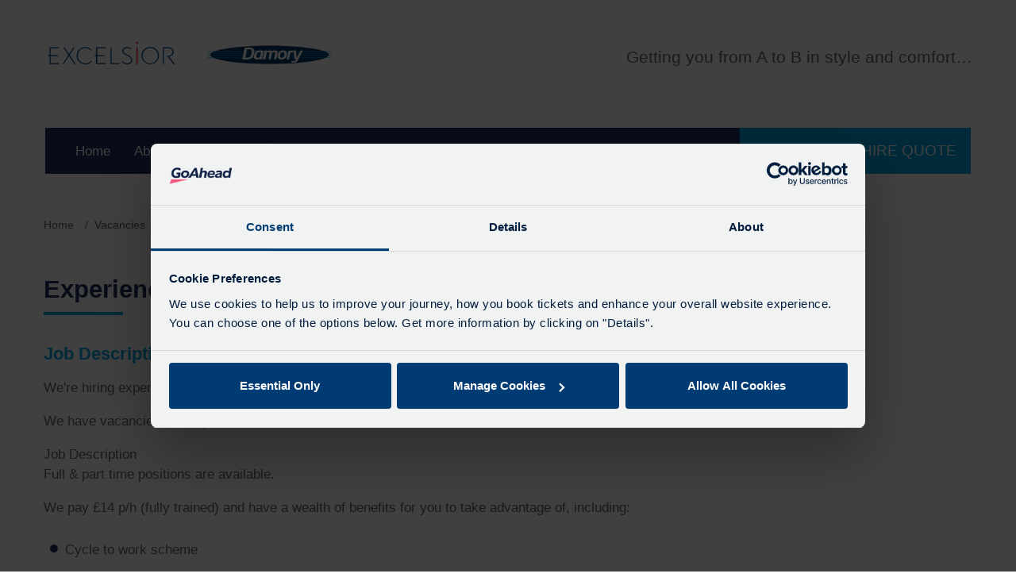

--- FILE ---
content_type: text/html; charset=UTF-8
request_url: https://www.excelsior-coaches.com/vacancies/5
body_size: 6981
content:
<!DOCTYPE html>
<html lang="en">
<head><meta charset="utf-8">
<meta http-equiv="X-UA-Compatible" content="IE=edge">
<meta name="viewport" content="width=device-width, initial-scale=1">

<meta name="csrf-token" content="maV7L8h1Wz30yw2Grc29JBFIEv9xyJtnUs2gjy8h">
<title>Experienced Bus Drivers - new rate of pay! </title>
<meta name="description" content=""/>
<meta name="keywords" content=""/>
<meta property="og:title" content="Experienced Bus Drivers - new rate of pay! " />
<meta property="og:url" content="https://www.excelsior-coaches.com/vacancies/5" />
<meta property="og:type" content="website"/>
<meta property="og:description" content="" />
    <meta property="og:image" content="https://www.excelsior-coaches.com/uploads/default_og.jpg" />

            <link rel="canonical" href="https://www.excelsior-coaches.com/vacancies/5" />
    
<meta name="twitter:card" content="summary_large_image" />
<meta name="twitter:site" content="@ExcelsiorCoach" />
<meta name="twitter:url" content="https://www.excelsior-coaches.com/vacancies/5" />
<meta name="twitter:title" content="Experienced Bus Drivers - new rate of pay! " />
<meta name="twitter:description" content="" />
<meta name="twitter:creator" content="@ExcelsiorCoach" />
<meta name="twitter:image:src" content="https://www.excelsior-coaches.com/uploads/default_og.jpg" /><meta name="twitter:domain" content="www.excelsior-coaches.com/vacancies/5" />
<meta name="google-site-verification" content="1akC7uy6AcYLlI86yg1VXX3CmnSDAo6Zp3fg1nSnEYI" />

<link rel="apple-touch-startup-image" href="/uploads/logo-image(512x512-crop).jpg" />





    <link rel="stylesheet" type="text/css" href="/build/css/site/site_vendor-a7243bc71c.css"/>
<link rel="stylesheet" type="text/css" href="/build/css/site/site-2f5582f5c8.css"/>


    <script id="Cookiebot" src="https://consent.cookiebot.com/uc.js" data-cbid="aa97486c-71c8-48d9-8173-2807bd81a73d" type="text/javascript" async></script>
<!-- Google Tag Manager -->
<script>(function(w,d,s,l,i){w[l]=w[l]||[];w[l].push({'gtm.start':
new Date().getTime(),event:'gtm.js'});var f=d.getElementsByTagName(s)[0],
j=d.createElement(s),dl=l!='dataLayer'?'&l='+l:'';j.async=true;j.src=
'https://www.googletagmanager.com/gtm.js?id='+i+dl;f.parentNode.insertBefore(j,f);
})(window,document,'script','dataLayer','GTM-PTZPWQL');</script>
<!-- End Google Tag Manager -->



<script>
    !function(t){"use strict";t.loadCSS||(t.loadCSS=function(){});var e=loadCSS.relpreload={};if(e.support=function(){var e;try{e=t.document.createElement("link").relList.supports("preload")}catch(t){e=!1}return function(){return e}}(),e.bindMediaToggle=function(t){var e=t.media||"all";function a(){t.media=e}t.addEventListener?t.addEventListener("load",a):t.attachEvent&&t.attachEvent("onload",a),setTimeout(function(){t.rel="stylesheet",t.media="only x"}),setTimeout(a,3e3)},e.poly=function(){if(!e.support())for(var a=t.document.getElementsByTagName("link"),n=0;n<a.length;n++){var o=a[n];"preload"!==o.rel||"style"!==o.getAttribute("as")||o.getAttribute("data-loadcss")||(o.setAttribute("data-loadcss",!0),e.bindMediaToggle(o))}},!e.support()){e.poly();var a=t.setInterval(e.poly,500);t.addEventListener?t.addEventListener("load",function(){e.poly(),t.clearInterval(a)}):t.attachEvent&&t.attachEvent("onload",function(){e.poly(),t.clearInterval(a)})}"undefined"!=typeof exports?exports.loadCSS=loadCSS:t.loadCSS=loadCSS}("undefined"!=typeof global?global:this);
</script>
</head>
<body >
<!-- Google Tag Manager (noscript) -->
<noscript><iframe src="https://www.googletagmanager.com/ns.html?id=GTM-PTZPWQL"
                  height="0" width="0" style="display:none;visibility:hidden"></iframe></noscript>
<!-- End Google Tag Manager (noscript) -->

<div id="page-encapsulation">
    
        <div id="header-wrap">
        <div class="header-top">
            <div class="container">
                <div class="row py-4 py-lg-5">
    <div class="col-12 col-md-6">
        <div class="row">
            <div class="col-4"><a href="/"><img src="/images/svg/excelsior.svg" alt="Excelsior" /></a></div>
            <div class="col-4 px-2 px-lg-3"><a href="/"><img src="/images/svg/damory.svg" alt="Damory" /></a></div>
        </div>

    </div>
    <div class="col-12 col-md-6 header-info d-none d-md-block">
        <div class="head-text text-right pt-0 pt-lg-2">

                <h5>Getting you from A to B in style and comfort…</h5>

        </div>
    </div>

</div>
            </div>
        </div>

            <div class="container">
                <div class="col-12 px-0 px-lg-3">
                <div class="row">
                    <div class="col-12 col-lg bg-primary nav-wrap">
                        <div class="d-lg-none col-12 px-0">
    <div id="mainNavButton2">
        <span id="nav-icon" class="d-block">
            <span></span>
            <span></span>
            <span></span>
            <span></span>
        </span>
        <span class="menu-text">CLOSE</span>
    </div>
</div>

<nav id="main-nav" class="navbar navbar-dark navbar-expand-lg">

    <ul class="navbar-nav">
        <li class="nav-item nav-item h-100 col-auto"><a class="nav-link px-lg-0 px-xxl-3"  href="https://www.excelsior-coaches.com/homepage"   >Home</a></li><li class="nav-item nav-item h-100 col-auto dropdown"><a class="nav-link dropdown-toggle px-lg-0 px-xxl-3" data-toggle="dropdown" href="#">About Us</a><div class="dropdown-menu  "><a class="dropdown-item" href="https://www.excelsior-coaches.com/about-us"   >About Us</a><a class="dropdown-item" href="https://www.excelsior-coaches.com/vacancies"   >Job Vacancies</a><a class="dropdown-item" href="https://www.excelsior-coaches.com/community"   >Community Fund</a><a class="dropdown-item" href="https://www.excelsior-coaches.com/coachings-finest"   >Employee of the Quarter</a><a class="dropdown-item" href="https://www.excelsior-coaches.com/mot-testing"   >MOT Testing</a></div></li><li class="nav-item nav-item h-100 col-auto dropdown"><a class="nav-link dropdown-toggle px-lg-0 px-xxl-3" data-toggle="dropdown" href="#">Coach Hire</a><div class="dropdown-menu  "><a class="dropdown-item" href="https://www.excelsior-coaches.com/our-vehicles"   >Our Vehicles</a><a class="dropdown-item" href="https://www.excelsior-coaches.com/testimonials"   >Testimonials</a><a class="dropdown-item" href="https://www.excelsior-coaches.com/quote-request"   >Quote Request</a><a class="dropdown-item" href="https://www.excelsior-coaches.com/days-out-by-coach"   >Days Out By Coach</a></div></li><li class="nav-item nav-item h-100 col-auto"><a class="nav-link px-lg-0 px-xxl-3"  href="https://www.excelsior-coaches.com/news"   >News</a></li><li class="nav-item nav-item h-100 col-auto dropdown"><a class="nav-link dropdown-toggle px-lg-0 px-xxl-3" data-toggle="dropdown" href="#">Bus Services</a><div class="dropdown-menu  "><a class="dropdown-item" href="https://www.excelsior-coaches.com/bus-timetables"   >Bus Timetables</a><a class="dropdown-item" href="https://www.excelsior-coaches.com/schools-timetables"   >School Timetables</a><a class="dropdown-item" href="https://www.excelsior-coaches.com/fares-tickets"   >Fares & Tickets</a><a class="dropdown-item" href="https://www.excelsior-coaches.com/surplus-seat-applications"   >Surplus seat applications</a></div></li><li class="nav-item nav-item h-100 col-auto"><a class="nav-link px-lg-0 px-xxl-3"  href="https://www.excelsior-coaches.com/contact-us"   >Contact Us</a></li>
    </ul>

    <a class="btn btn-default btn-block mt-5 mx-3 d-lg-none" href="/quote-request">GET A COACH HIRE QUOTE</a>


</nav>



                    </div>
                    <div class="col-6 bg-secondary col-lg-3 col-xxl-2 px-1 quote-text">
                        <a class="w-100 text-white d-flex align-items-center h-100 text-center justify-content-center text-uppercase" href="/quote-request" target="_blank">Get A Coach Hire Quote</a>


                    </div>
                    <div class="d-lg-none col-6 px-0">
                        <div id="mainNavButton" >
                            <span id="nav-icon" class="d-block">
                                <span></span>
                                <span></span>
                                <span></span>
                                <span></span>
                            </span>
                            <span class="menu-text">Menu</span>
                        </div>
                    </div>
                </div>
                </div>
            </div>
        </div>

    <div id="page-wrap">
            <div class="container-fluid p-0 page-banners">
                        <img src="/images/svg/slant.svg" alt="slant" class="svg slant" style="height: 20%" />
        </div>
        <div class="container  mb-5  not-flipped"  >
        <div class="row">

            <div class="col-12  list-col" id="content">
                 <div class="mt-5 w-100"></div>
     
    <div class="bread-wrap w-100 mb-3">
        <ol itemscope itemtype="http://schema.org/BreadcrumbList" class="breadcrumb d-inline-block">
                <li itemprop="itemListElement" itemscope itemtype="http://schema.org/ListItem" class="breadcrumb-item d-inline-block"><small><a itemprop="item" href="/"><span itemprop="name">Home</span></a></small><meta itemprop="position" content="1" /></li>
                                                    <li itemprop="itemListElement" itemscope itemtype="http://schema.org/ListItem" class="breadcrumb-item d-inline-block"><small><a itemprop="item" href="https://www.excelsior-coaches.com/vacancies"><span itemprop="name">Vacancies</span></a></small><meta itemprop="position" content="2" /></li>
                                                                </ol>
    </div>


        <h1>Experienced Bus Drivers - new rate of pay!</h1>


        
    <h5 class="my-3">Job Description</h5>

    <p>We&#39;re hiring experienced bus drivers now!</p>

<p>We have vacancies at Pimperne, Blandford Forum and Dorchester.</p>

<p>Job Description<br />
Full &amp; part time positions are available.</p>

<p>We pay &pound;14&nbsp;p/h (fully trained) and have a wealth of benefits for you to take advantage of, including:</p>

<ul>
	<li>Cycle to work scheme</li>
	<li>Employee discount</li>
	<li>Flexible schedule</li>
	<li>Free or subsidised travel</li>
	<li>Referral programme</li>
	<li>Store discounts</li>
</ul>

<p>Apply online today and we&#39;ll be in touch within 2 working days:</p>

    <hr />
                
            <a class="btn btn-default mt-2" href="https://forms.office.com/e/QMQg7fgpUF" target="_blank">Apply here</a>
    
    <hr />


</div>
            
        </div>
    </div>
            <div class="sections">
                                                </div>
    

</div>


<div class="container mb-5">
    <div class="row">
    </div></div>


    <div id="footer-wrap">
        <div id="footer" class="py-5">
    <span class="back-top px-3 py-2 bg-secondary d-xl-none d-inline-block"><i class="fa fa-angle-up" aria-hidden="true"></i></span>
    <div class="container pb-2">
        <div class="row">

            <div class="col-12 col-lg-6 col-xl-5 order-lg-2 mb-5 mb-lg-0">
                <div class="row footer-socials text-center">
                    <div class="col-4 d-none d-lg-block">
                    </div>
                <div class="col-6 col-lg-4">
                    <h5>EXCELSIOR</h5>
                    <div class="row mt-3">
                        <div class="col-6 pl-0 text-right pr-2"><a href="https://www.facebook.com/excelsiorcoaches" target="_blank" title="Facebook" rel="noopener"><i class="fa fa-facebook fa-2x"></i></a></div>                        <div class="col-6 pr-0 text-left pl-2"><a href="https://twitter.com/ExcelsiorCoach" target="_blank" title="Twitter" rel="noopener"><i class="fa fa-twitter fa-2x"></i></a></div>                    </div>
                </div>
                <div class="col-6 col-lg-4">
                    <h5>DAMORY</h5>
                    <div class="row mt-3">
                        <div class="col-6 pl-0 text-right pr-2"><a href="https://www.facebook.com/damorybuses/"  target="_blank" title="YouTube" rel="noopener"><i class="fa fa-facebook fa-2x"></i></a></div>                        <div class="col-6 pr-0 text-left pl-2"><a href="https://twitter.com/DAMORYCOACHES"  target="_blank" title="Instagram" rel="noopener"><i class="fa fa-twitter fa-2x"></i></a></div>                    </div>
                </div>

            </div>
            </div>


            <div class="col-12 col-lg-6 col-xl-7 my-lg-0 order-lg-1">
                <ul class="footer-nav">
                    <li class="nav-item nav-item-list"><a class="nav-link nav-link-list"  href="https://www.excelsior-coaches.com/vacancies"   >Job Vacancies</a></li><li class="nav-item nav-item-list"><a class="nav-link nav-link-list"  href="https://www.excelsior-coaches.com/cookie-preferences"   >Cookie Preferences</a></li><li class="nav-item nav-item-list"><a class="nav-link nav-link-list"  href="https://www.excelsior-coaches.com/conditions-of-carriage"   >Conditions of Carriage</a></li><li class="nav-item nav-item-list"><a class="nav-link nav-link-list"  href="https://www.excelsior-coaches.com/cookie-policy"   >Cookie Policy</a></li><li class="nav-item nav-item-list"><a class="nav-link nav-link-list"  href="https://www.excelsior-coaches.com/modern-slavery-statement"   >Modern Slavery Statement</a></li><li class="nav-item nav-item-list"><a class="nav-link nav-link-list"  href="https://www.excelsior-coaches.com/privacy-policy"   >Privacy Policy</a></li><li class="nav-item nav-item-list"><a class="nav-link nav-link-list"  href="https://www.excelsior-coaches.com/terms-and-conditions"   >Terms and Conditions</a></li><li class="nav-item nav-item-list"><a class="nav-link nav-link-list"  href="https://www.excelsior-coaches.com/sitemap"   >Sitemap</a></li>
                    <li><a href="javascript: Cookiebot.renew()">Cookie Preferences</a></li>
                </ul>
            </div>

        </div>

        <div class="row pt-5">

            <div class="col-12 text-center text-md-left">

                <small> &copy; 2026 | Go South Coast Ltd (registered in England and Wales 3949597), Registered Office: 2nd Floor, 55 Degrees North, Pilgrim Street, Newcastle Upon Tyne, NE1 6BL | Website by <a href="https://websitevision.co.uk/" target="_blank">Website Vision</a></small>







            </div>

        </div>

    </div>
</div>


    </div>
    
</div>
<style type="text/css" scoped id="scoped-styles">
    
    @media(min-width: 767px) {    }
    @media(min-width: 1200px) {    }
</style>

        <script type="text/javascript" >
        /*! modernizr 3.6.0 (Custom Build) | MIT *
 * https://modernizr.com/download/?-objectfit-srcset-setclasses !*/
!function(e,n,t){function r(e,n){return typeof e===n}function o(){var e,n,t,o,i,s,a;for(var l in C)if(C.hasOwnProperty(l)){if(e=[],n=C[l],n.name&&(e.push(n.name.toLowerCase()),n.options&&n.options.aliases&&n.options.aliases.length))for(t=0;t<n.options.aliases.length;t++)e.push(n.options.aliases[t].toLowerCase());for(o=r(n.fn,"function")?n.fn():n.fn,i=0;i<e.length;i++)s=e[i],a=s.split("."),1===a.length?Modernizr[a[0]]=o:(!Modernizr[a[0]]||Modernizr[a[0]]instanceof Boolean||(Modernizr[a[0]]=new Boolean(Modernizr[a[0]])),Modernizr[a[0]][a[1]]=o),h.push((o?"":"no-")+a.join("-"))}}function i(e){var n=_.className,t=Modernizr._config.classPrefix||"";if(w&&(n=n.baseVal),Modernizr._config.enableJSClass){var r=new RegExp("(^|\\s)"+t+"no-js(\\s|$)");n=n.replace(r,"$1"+t+"js$2")}Modernizr._config.enableClasses&&(n+=" "+t+e.join(" "+t),w?_.className.baseVal=n:_.className=n)}function s(){return"function"!=typeof n.createElement?n.createElement(arguments[0]):w?n.createElementNS.call(n,"http://www.w3.org/2000/svg",arguments[0]):n.createElement.apply(n,arguments)}function a(e){return e.replace(/([a-z])-([a-z])/g,function(e,n,t){return n+t.toUpperCase()}).replace(/^-/,"")}function l(e,n){return!!~(""+e).indexOf(n)}function f(e,n){return function(){return e.apply(n,arguments)}}function u(e,n,t){var o;for(var i in e)if(e[i]in n)return t===!1?e[i]:(o=n[e[i]],r(o,"function")?f(o,t||n):o);return!1}function c(e){return e.replace(/([A-Z])/g,function(e,n){return"-"+n.toLowerCase()}).replace(/^ms-/,"-ms-")}function p(n,t,r){var o;if("getComputedStyle"in e){o=getComputedStyle.call(e,n,t);var i=e.console;if(null!==o)r&&(o=o.getPropertyValue(r));else if(i){var s=i.error?"error":"log";i[s].call(i,"getComputedStyle returning null, its possible modernizr test results are inaccurate")}}else o=!t&&n.currentStyle&&n.currentStyle[r];return o}function d(){var e=n.body;return e||(e=s(w?"svg":"body"),e.fake=!0),e}function m(e,t,r,o){var i,a,l,f,u="modernizr",c=s("div"),p=d();if(parseInt(r,10))for(;r--;)l=s("div"),l.id=o?o[r]:u+(r+1),c.appendChild(l);return i=s("style"),i.type="text/css",i.id="s"+u,(p.fake?p:c).appendChild(i),p.appendChild(c),i.styleSheet?i.styleSheet.cssText=e:i.appendChild(n.createTextNode(e)),c.id=u,p.fake&&(p.style.background="",p.style.overflow="hidden",f=_.style.overflow,_.style.overflow="hidden",_.appendChild(p)),a=t(c,e),p.fake?(p.parentNode.removeChild(p),_.style.overflow=f,_.offsetHeight):c.parentNode.removeChild(c),!!a}function v(n,r){var o=n.length;if("CSS"in e&&"supports"in e.CSS){for(;o--;)if(e.CSS.supports(c(n[o]),r))return!0;return!1}if("CSSSupportsRule"in e){for(var i=[];o--;)i.push("("+c(n[o])+":"+r+")");return i=i.join(" or "),m("@supports ("+i+") { #modernizr { position: absolute; } }",function(e){return"absolute"==p(e,null,"position")})}return t}function y(e,n,o,i){function f(){c&&(delete P.style,delete P.modElem)}if(i=r(i,"undefined")?!1:i,!r(o,"undefined")){var u=v(e,o);if(!r(u,"undefined"))return u}for(var c,p,d,m,y,g=["modernizr","tspan","samp"];!P.style&&g.length;)c=!0,P.modElem=s(g.shift()),P.style=P.modElem.style;for(d=e.length,p=0;d>p;p++)if(m=e[p],y=P.style[m],l(m,"-")&&(m=a(m)),P.style[m]!==t){if(i||r(o,"undefined"))return f(),"pfx"==n?m:!0;try{P.style[m]=o}catch(h){}if(P.style[m]!=y)return f(),"pfx"==n?m:!0}return f(),!1}function g(e,n,t,o,i){var s=e.charAt(0).toUpperCase()+e.slice(1),a=(e+" "+b.join(s+" ")+s).split(" ");return r(n,"string")||r(n,"undefined")?y(a,n,o,i):(a=(e+" "+j.join(s+" ")+s).split(" "),u(a,n,t))}var h=[],C=[],S={_version:"3.6.0",_config:{classPrefix:"",enableClasses:!0,enableJSClass:!0,usePrefixes:!0},_q:[],on:function(e,n){var t=this;setTimeout(function(){n(t[e])},0)},addTest:function(e,n,t){C.push({name:e,fn:n,options:t})},addAsyncTest:function(e){C.push({name:null,fn:e})}},Modernizr=function(){};Modernizr.prototype=S,Modernizr=new Modernizr;var _=n.documentElement,w="svg"===_.nodeName.toLowerCase();Modernizr.addTest("srcset","srcset"in s("img"));var x="Moz O ms Webkit",b=S._config.usePrefixes?x.split(" "):[];S._cssomPrefixes=b;var E=function(n){var r,o=prefixes.length,i=e.CSSRule;if("undefined"==typeof i)return t;if(!n)return!1;if(n=n.replace(/^@/,""),r=n.replace(/-/g,"_").toUpperCase()+"_RULE",r in i)return"@"+n;for(var s=0;o>s;s++){var a=prefixes[s],l=a.toUpperCase()+"_"+r;if(l in i)return"@-"+a.toLowerCase()+"-"+n}return!1};S.atRule=E;var j=S._config.usePrefixes?x.toLowerCase().split(" "):[];S._domPrefixes=j;var z={elem:s("modernizr")};Modernizr._q.push(function(){delete z.elem});var P={style:z.elem.style};Modernizr._q.unshift(function(){delete P.style}),S.testAllProps=g;var N=S.prefixed=function(e,n,t){return 0===e.indexOf("@")?E(e):(-1!=e.indexOf("-")&&(e=a(e)),n?g(e,n,t):g(e,"pfx"))};Modernizr.addTest("objectfit",!!N("objectFit"),{aliases:["object-fit"]}),o(),i(h),delete S.addTest,delete S.addAsyncTest;for(var T=0;T<Modernizr._q.length;T++)Modernizr._q[T]();e.Modernizr=Modernizr}(window,document);
//keep this .scripts vanilla because it loads before jquery

// Listen to the Initialized event
window.addEventListener('LazyLoad::Initialized', function (e) {
    // Get the instance and puts it in the lazyLoadInstance variable
    lazyLoadInstance = e.detail.instance;
}, false);
//load version of lazyload script depending on browser version
(function(w, d){
    var b = d.getElementsByTagName('body')[0];
    var s = d.createElement("script"); s.async = true;
    var v = !("IntersectionObserver" in w) ? "8.7.1" : "10.5.2";
    s.src = "https://cdnjs.cloudflare.com/ajax/libs/vanilla-lazyload/" + v + "/lazyload.min.js";
    // Your options here. See "recipes" for more information about async.
    w.lazyLoadOptions = {
        /*add a callback function for when image parsed by lazyload */

        'callback_set' : function(el){
            /* use background position in parent element if needed */
            if (hasClass(el, 'objectfit-image') && !Modernizr.objectfit)
            {
                var p = el.parentElement;
                p.style.backgroundImage = 'url("'+ el.getAttribute('src') +'")';
                p.style.backgroundPosition = el.style['object-position'];
                el.style.opacity = 0;
            }
        }
    };
    b.appendChild(s);

    function hasClass(element, classname) {
        return (' ' + element.className + ' ').indexOf(' ' + classname + ' ') > -1;
    }
}(window, document));


//# sourceMappingURL=preload.min.js.map

    </script>
        <script type="text/javascript" src="https://cdnjs.cloudflare.com/ajax/libs/jquery/3.3.1/jquery.min.js"></script>
        <script type="text/javascript" src="/build/js/vendor/vendor-dca17664d4.min.js" defer></script>
                <script type="text/javascript" src="/build/js/site/site-570e2bf528.js" defer></script>
    
    <script type="text/javascript" defer>
        $.ajaxSetup({headers: {'X-CSRF-TOKEN': $('meta[name="csrf-token"]').attr('content')}});
    </script>

            <script src="/js/admin/cms-search.js" defer></script>
            <script src="/js/maker/maker.scripts.js" defer></script>
    
    

    

    
    <script type="text/javascript" defer>
        $(document).ready(function(){
                        });
    </script>

    
</body>
</html>


--- FILE ---
content_type: text/css
request_url: https://www.excelsior-coaches.com/build/css/site/site-2f5582f5c8.css
body_size: 6711
content:
400;700&family=Lato:wght@300;400;700;900&display=swap");
@font-face {
  font-family: 'Arial';
  font-display: auto;
}

html, body {
  font-size: 14px;
}

body {
  color: #676767;
  height: 100%;
  font-family: "Lato", Helvetica, Arial, sans-serif;
}

body.noScroll {
  overflow: hidden;
}

.text-alt {
  color: #1F315F !important;
}

.red-text {
  color: red;
}

.event-category {
  margin-right: 5px;
}

.rel-up-2 {
  top: -1rem;
  position: relative;
}

.route-map iframe {
  width: 100%;
}

#page {
  min-height: 100vh;
  position: relative;
}

.bg-primary {
  background-color: #1F315F !important;
}

.bg-secondary {
  background-color: #00A7E7 !important;
}

.bg-accent {
  background-color: #00A7E7 !important;
}

.bg-light {
  background: #F7F7F7 !important;
}

.bg-lighten-2 {
  background-color: rgba(255, 255, 255, 0.2) !important;
}

.bg-darken-2 {
  background-color: rgba(0, 0, 0, 0.2) !important;
}

.bg-darken-6 {
  background-color: rgba(0, 0, 0, 0.6) !important;
}

.title {
  font-weight: 700;
}

.no-border {
  border: none;
}

.vwh-100 {
  width: 100vw !important;
  height: 100vh !important;
}

.vw-100 {
  width: 100vw !important;
}

.vh-100 {
  height: 100vh !important;
}

.opacity-100 {
  opacity: 1 !important;
}

.no-display {
  display: none;
}

.sm-padd {
  padding-right: 5px;
  padding-left: 5px;
}

.even-space-2 .col:nth-child(1) {
  padding-right: 7px;
}

.even-space-2 .col:nth-child(2) {
  padding-left: 7px;
}

.crispy {
  /* ------------ make shrunken images look crisp again! -------------- */
  image-rendering: -moz-crisp-edges;
  /* Firefox */
  image-rendering: -o-crisp-edges;
  /* Opera */
  image-rendering: -webkit-optimize-contrast;
  /* Webkit (non-standard naming) */
  image-rendering: crisp-edges;
  -ms-interpolation-mode: nearest-neighbor;
  /* IE (non-standard property) */
}

.img-responsive {
  width: 100%;
  max-width: 100%;
}

#cms-bar, #cms-bar-spacer {
  display: none;
  height: 45px !important;
}

.bread-wrap {
  overflow-x: scroll;
}

.bread-wrap ol.breadcrumb {
  list-style: none;
  padding: 0;
  margin: 0px;
  background: none;
}

.bread-wrap ol.breadcrumb li {
  display: inline-block;
  word-wrap: normal;
  word-break: keep-all;
  white-space: nowrap;
}

.bread-wrap small a, .bread-wrap a {
  color: #5D5D5D !important;
}

.bread-wrap .breadcrumb-item + .breadcrumb-item::before {
  font-size: 80%;
}

h1, h2, h3, h4, h5, h6 {
  font-family: "Raleway", Helvetica, Arial, sans-serif;
  color: #00A7E7;
  font-weight: bold;
  position: relative;
  margin-bottom: 1.5rem;
}

h1.title-line:after, h2.title-line:after, h3.title-line:after, h4.title-line:after, h5.title-line:after, h6.title-line:after {
  position: absolute;
  bottom: -15px;
  width: 100px;
  height: 4px;
  left: 0px;
  background: #00A7E7;
  content: "";
}

h6 {
  font-family: "Raleway", Helvetica, Arial, sans-serif;
  color: #1F315F;
  font-weight: bold;
}

#content h1, .content h1 {
  font-size: 1.8rem;
  position: relative;
  margin: 3rem 0;
  color: #1F315F;
}

#content h2, .content h2 {
  font-size: 1.6rem;
  position: relative;
  color: #1F315F;
}

#content h3, .content h3 {
  font-size: 1.5rem;
}

#content h4, .content h4 {
  font-size: 1.4rem;
}

#content h5, .content h5 {
  font-size: 1.3rem;
}

#content h1, .content h1 {
  margin-bottom: 3rem;
}

#content h1:after, .content h1:after {
  position: absolute;
  bottom: -15px;
  width: 100px;
  height: 4px;
  font-weight: bold;
  left: 0px;
  background: #00A7E7;
  content: "";
}

#content a:not(.btn), .content a:not(.btn) {
  color: #00A7E7;
}

#content table, .content table {
  width: 100%;
  margin-bottom: 1.5rem;
  color: #676767;
}

#content table th, #content table td, .content table th, .content table td {
  padding: 6px;
}

#content table th, #content table thead, .content table th, .content table thead {
  background: #1F315F;
  color: #fff;
}

#content table tbody, .content table tbody {
  color: #676767;
}

#content table tr:nth-child(odd), .content table tr:nth-child(odd) {
  background: #F7F7F7;
}

#content ul:not(.slick-dots):not(.list-unstyled):not(.pagination):not(.sitemap-block), .content ul:not(.slick-dots):not(.list-unstyled):not(.pagination):not(.sitemap-block) {
  display: block;
  margin-bottom: 2rem;
  list-style: none;
  padding-left: 15px;
  line-height: 1;
}

#content ul:not(.slick-dots):not(.list-unstyled):not(.pagination):not(.sitemap-block) li, .content ul:not(.slick-dots):not(.list-unstyled):not(.pagination):not(.sitemap-block) li {
  height: auto;
}

#content ul:not(.slick-dots):not(.list-unstyled):not(.pagination):not(.sitemap-block) li::before, .content ul:not(.slick-dots):not(.list-unstyled):not(.pagination):not(.sitemap-block) li::before {
  content: "\2022";
  color: #1F315F;
  font-weight: bold;
  display: inline-block;
  font-size: 2rem;
  height: auto;
  position: relative;
  top: 4px;
  left: -8px;
}

#content .btn, .content .btn {
  margin-bottom: 1.5rem;
}

#content blockquote, .content blockquote {
  padding-left: 4rem;
  position: relative;
  display: block;
}

#content blockquote:before, .content blockquote:before {
  content: "\0022";
  font-size: 8rem;
  color: #D9D9D9;
  left: 0rem;
  top: -70px;
  font-family: "Raleway", Helvetica, Arial, sans-serif;
  display: block;
  position: absolute;
}

.bg-primary h1, .bg-primary h2, .bg-primary h3, .bg-primary h4, .bg-primary h5 {
  color: #fff;
}

.quote-wrap {
  position: relative;
  margin-bottom: 230px;
}

.quote-box {
  display: flex;
  align-items: center;
  flex-direction: column;
  position: absolute;
  top: -65px;
  left: 0px;
  margin: 0 10px;
  width: calc(100% - 20px);
}

.quote-box h4 {
  display: block;
  position: relative;
}

.quote-box select {
  border-radius: 8px;
}

.rounded-icon {
  border: 1px solid #ccc;
  background: #f7f7f7;
  width: 60px;
  height: 60px;
  border-radius: 50%;
  position: relative;
  margin: 0 auto;
}

.rounded-icon .icon-gradient {
  background: #1F315F;
  /* Old browsers */
  /* FF3.6-15 */
  /* Chrome10-25,Safari5.1-6 */
  background: linear-gradient(to bottom, #1F315F 0, #2D498B 100%);
  /* W3C, IE10+, FF16+, Chrome26+, Opera12+, Safari7+ */
  position: absolute;
  height: 50px;
  width: 50px;
  top: 4px;
  left: 4px;
  border-radius: 50%;
}

.rounded-icon .icon-gradient img.coach {
  margin-top: 12px;
  width: 25px;
}

.rounded-icon .icon-gradient img.person {
  margin-top: 10px;
  width: 25px;
}

.rounded-icon .icon-gradient img.calend {
  margin-top: 10px;
  width: 25px;
}

.sitemap-wrap h5 {
  width: 100%;
  background: #1F315F;
  padding: 10px;
  color: #fff;
  margin: 0px;
}

.sitemap-wrap ul.sitemap-block {
  background: none;
  list-style: none;
  padding: 0px;
  display: flex;
  flex-direction: row;
  margin: 0px;
  padding: 30px 8px;
}

.slick-dots {
  bottom: -50px;
}

.slick-dots li button::before {
  font-size: 20px;
}

.slick-dots li.slick-active button::before {
  color: #00A7E7;
  opacity: 1;
}

.socials {
  margin: 1rem 0;
  padding: 15px 0 10px;
}

.socials .soc {
  width: 40px;
  height: 40px;
  border-radius: 50%;
  background: #F7F7F7;
  display: inline-block;
  text-align: center;
  margin-right: 12px;
  position: relative;
}

.socials .soc:first-child {
  background: none;
}

.socials i.fa {
  color: #1F315F;
  width: 30px;
  position: absolute;
  top: 10px;
  left: 5px;
  font-size: 1.2rem;
}

.text-reg {
  font-family: "Raleway", Helvetica, Arial, sans-serif !important;
}

/*---------------------------------------------------------------------------------------------*/
.ofi-wrap {
  width: 50px;
  height: 50px;
  display: inline-block;
}

.ofi-wrap.ie-fix {
  background-size: cover;
  background-position: top left;
}

.ofi-wrap.ie-fix .ofi-img {
  opacity: 0;
}

.ofi-img {
  width: 100%;
  height: 100%;
  object-fit: cover;
  object-position: 0 0;
}

@media (min-width: 992px) {
  .dropdown-menu {
    transition: all .5s ease-out;
    transform: rotateX(90deg);
    transform-origin: top;
    opacity: 0;
    display: block;
    width: 100%;
    border: none;
  }
  .show .dropdown-menu {
    opacity: 1;
    transform: rotateX(0deg);
    transform-origin: top;
    width: 100%;
    border: none;
  }
}

@media (min-width: 768px) {
  html, body {
    font-size: 16px;
  }
  .quote-box {
    top: -150px;
  }
  .quote-wrap {
    margin-bottom: 180px;
  }
  #cms-bar, #cms-bar-spacer {
    display: block;
  }
  .rounded-icon {
    width: 100px;
    height: 100px;
  }
  .rounded-icon .icon-gradient {
    height: 90px;
    width: 90px;
  }
  .rounded-icon .icon-gradient img.coach {
    margin-top: 27px;
    width: 35px;
  }
  .rounded-icon .icon-gradient img.person {
    margin-top: 25px;
    width: 32px;
  }
  .rounded-icon .icon-gradient img.calend {
    margin-top: 26px;
    width: 32px;
  }
}

@media (min-width: 992px) {
  html, body {
    font-size: 17px;
  }
  .quote-wrap {
    margin-bottom: 30px;
  }
  .quote-box {
    top: -350px;
    margin: 0 15px;
  }
}

@media (min-width: 1200px) {
  .bread-wrap {
    overflow-x: auto;
  }
}

@media (min-width: 1600px) {
  #content h1, .content h1 {
    font-size: 2.2em;
    position: relative;
  }
  #content h2, .content h2 {
    font-size: 2rem;
    position: relative;
  }
}

#main-nav, .block-nav {
  position: relative;
  padding: 20px 0;
}

#main-nav .navbar, .block-nav .navbar {
  padding: 0px;
}

#main-nav .navbar-nav, .block-nav .navbar-nav {
  width: 100%;
}

#main-nav .navbar-nav .dropdown > a:after, .block-nav .navbar-nav .dropdown > a:after {
  content: '\f105';
  font-family: FontAwesome;
  position: absolute;
  right: 15px;
  top: 8px;
  opacity: 0.6;
}

#main-nav .navbar-nav .dropdown.show > a:after, .block-nav .navbar-nav .dropdown.show > a:after {
  content: '\f107';
}

#main-nav .navbar-nav ul, .block-nav .navbar-nav ul {
  width: 100%;
  position: relative;
}

#main-nav .navbar-nav li.dropdown ul li.dropdown ul, .block-nav .navbar-nav li.dropdown ul li.dropdown ul {
  color: #fff !important;
}

#main-nav .navbar-nav .dropdown-menu, .block-nav .navbar-nav .dropdown-menu {
  background: none;
}

#main-nav .navbar-nav .dropdown-menu a, .block-nav .navbar-nav .dropdown-menu a {
  color: #fff !important;
  padding: 6px 0px;
  opacity: 0.6;
}

#main-nav .navbar-nav .dropdown-menu a:hover, .block-nav .navbar-nav .dropdown-menu a:hover {
  background: none;
}

#main-nav .navbar-nav li, .block-nav .navbar-nav li {
  display: block;
}

#main-nav .navbar-nav a.nav-link, .block-nav .navbar-nav a.nav-link {
  font-family: "Raleway", Helvetica, Arial, sans-serif;
  font-size: 1.4rem;
  border-bottom: 1px solid rgba(255, 255, 255, 0.5);
  width: 100%;
  color: #fff !important;
}

#main-nav .nav-icons, .block-nav .nav-icons {
  position: absolute;
  right: 20px;
  top: 10px;
}

#main-nav .nav-icons .search-nav, .block-nav .nav-icons .search-nav {
  margin-right: 10px;
  cursor: pointer;
}

.block-nav {
  background: #8B898A;
  display: block;
  padding: 0px;
}

.block-nav .nav-icon-img {
  display: block;
  text-align: center;
}

.block-nav .nav-icon-img img {
  display: block;
  text-align: center;
  position: relative;
  margin: 0 auto;
}

#mainNavButton, #mainNavButton2 {
  cursor: pointer;
  display: block;
  position: relative;
  background: #1F315F;
  text-align: center;
  color: #fff;
  height: 100%;
  padding: 18px 0;
}

#mainNavButton #nav-icon, #mainNavButton2 #nav-icon {
  width: 30px;
  height: 20px;
  position: relative;
  margin: 0  20px 0 auto;
  transform: rotate(0deg);
  transition: .5s ease-in-out;
  cursor: pointer;
}

#mainNavButton #nav-icon span, #mainNavButton2 #nav-icon span {
  display: block;
  position: absolute;
  height: 2px;
  width: 100%;
  background: #fff;
  opacity: 1;
  left: 0;
  transform: rotate(0deg);
  transition: .25s ease-in-out;
}

#mainNavButton #nav-icon span:nth-child(1), #mainNavButton2 #nav-icon span:nth-child(1) {
  top: 0px;
}

#mainNavButton #nav-icon span:nth-child(2), #mainNavButton #nav-icon span:nth-child(3), #mainNavButton2 #nav-icon span:nth-child(2), #mainNavButton2 #nav-icon span:nth-child(3) {
  top: 8px;
}

#mainNavButton #nav-icon span:nth-child(4), #mainNavButton2 #nav-icon span:nth-child(4) {
  top: 16px;
}

#mainNavButton #nav-icon.open span:nth-child(1), #mainNavButton2 #nav-icon.open span:nth-child(1) {
  top: 3px;
  width: 0%;
  left: 50%;
}

#mainNavButton #nav-icon.open span:nth-child(2), #mainNavButton2 #nav-icon.open span:nth-child(2) {
  transform: rotate(45deg);
}

#mainNavButton #nav-icon.open span:nth-child(3), #mainNavButton2 #nav-icon.open span:nth-child(3) {
  transform: rotate(-45deg);
}

#mainNavButton #nav-icon.open span:nth-child(4), #mainNavButton2 #nav-icon.open span:nth-child(4) {
  top: 3px;
  width: 0%;
  left: 50%;
}

#mainNavButton .menu-text, #mainNavButton2 .menu-text {
  font-family: "Raleway", Helvetica, Arial, sans-serif;
  position: absolute;
  top: 18px;
  right: 60px;
  text-transform: uppercase;
}

#mainNavButton2 #nav-icon {
  margin-right: 0px;
}

#mainNavButton2 .menu-text {
  right: 40px;
}

/* --------------- Subnavs --------------- */
.card.subnav {
  margin-bottom: 20px;
}

.accordion .card.subnav {
  margin-bottom: 5px;
}

.card.subnav.month-nav .list-group,
.card.subnav.year-month-nav .list-group {
  display: block;
}

.card.subnav.month-nav .list-group-item,
.card.subnav.year-month-nav .list-group-item {
  width: 33.3333333333%;
  float: left;
  padding: .5rem .25rem;
  text-align: center;
  display: block;
}

.card.subnav.month-nav .list-group-item:nth-of-type(3n+2),
.card.subnav.year-month-nav .list-group-item:nth-of-type(3n+2) {
  border-left: 1px solid rgba(0, 0, 0, 0.125);
  border-right: 1px solid rgba(0, 0, 0, 0.125);
}

.card.subnav.month-nav .list-group-item.current {
  border-bottom: none;
  border-top: 1px solid #ddd;
}

.card.subnav.ymonth-nav .custom-select,
.card.subnav.year-month-nav .custom-select {
  width: 100%;
  font-size: 0.9rem;
  border: 1px solid #ddd;
}

.card.subnav.year-month-nav .custom-select.select-month {
  border-right: none;
}

.card.subnav.sub-nav li.list-group-item {
  width: 100%;
  border: none;
  border-top: 1px solid #ddd;
}

.card.subnav.sub-nav li.list-group-item.open-children > a:after {
  content: '\f107';
  font-family: FontAwesome;
  position: absolute;
  right: 10px;
  top: 8px;
}

.card.subnav.sub-nav li.list-group-item.open-children ul {
  padding: 0px;
  display: none;
  background: #1F315F;
  width: 100%;
}

.card.subnav.sub-nav li.list-group-item.open-children ul li.list-group-item {
  background: #00A7E7;
}

.card.subnav.sub-nav li.list-group-item.open-children ul li.list-group-item.open-children ul li.list-group-item {
  background: #1F315F;
}

.card.subnav.sub-nav li.list-group-item.open-children ul li.list-group-item.open-children ul li.list-group-item a {
  color: #fff;
}

.mobile-filters {
  background: #00A7E7;
  margin-bottom: 10px;
  display: flex;
}

.mobile-filters .sub-nav-button {
  padding: 10px;
  cursor: pointer;
  background: #1F315F;
  display: inline-block;
  color: #fff;
}

.mobile-filters .filter-but {
  padding: 10px;
  cursor: pointer;
  background: #1F315F;
  display: inline-block;
  color: #fff;
  margin-right: 2px;
}

.sub-navigation {
  display: none;
}

.breadcrumb-back {
  float: left;
  padding: 8px 15px 8px 12px;
  background: #ddd;
  margin-right: 15px;
}

.breadcrumb-back:hover {
  background: #8b898a;
  color: #fff;
}

.footer-nav {
  list-style: none;
  padding: 0px;
  columns: 2;
  -webkit-columns: 2;
  -moz-columns: 2;
}

.footer-nav li {
  margin-bottom: 15px;
}

.footer-nav li a {
  padding: 0;
}

.nav-wrap {
  display: block;
  position: fixed;
  left: 0px;
  bottom: -100%;
  height: 100%;
  width: 100%;
  transition: all ease-in-out 0.5s;
  z-index: 999;
}

.nav-wrap.open {
  transform: translateY(-100%);
}

@media (min-width: 768px) {
  #site-search-bar {
    padding: 0px;
  }
}

@media (min-width: 992px) {
  #main-nav, .block-nav {
    display: block;
    padding: 8px;
  }
  #main-nav .dropdown, .block-nav .dropdown {
    padding-right: 20px;
  }
  #main-nav .navbar-nav ul, .block-nav .navbar-nav ul {
    position: absolute;
    top: 45px;
  }
  #main-nav .navbar-nav a.nav-link, .block-nav .navbar-nav a.nav-link {
    border-bottom: none;
    font-size: 0.8rem;
  }
  #main-nav .navbar-nav .dropdown > a:after, .block-nav .navbar-nav .dropdown > a:after {
    content: '\f107';
    right: 4px;
    top: 8px;
  }
  #main-nav .navbar-nav .dropdown.show > a:after, .block-nav .navbar-nav .dropdown.show > a:after {
    content: '\f105';
  }
  #main-nav .navbar-nav .dropdown-menu, .block-nav .navbar-nav .dropdown-menu {
    background: #00A7E7;
    padding: 3px;
    opacity: 1;
    top: calc(100% + 6px);
    min-width: 220px;
  }
  #main-nav .navbar-nav .dropdown-menu a, .block-nav .navbar-nav .dropdown-menu a {
    opacity: 1 !important;
    padding: 6px;
    border-bottom: 1px solid rgba(255, 255, 255, 0.4);
  }
  #main-nav .navbar-nav .dropdown-menu a:last-child, .block-nav .navbar-nav .dropdown-menu a:last-child {
    border-bottom: none;
  }
  .sub-navigation {
    display: block !important;
  }
  .mobile-filters {
    display: none;
  }
  .nav-wrap {
    position: relative;
    bottom: auto;
    top: auto;
    height: 100%;
    width: 100%;
  }
  .quote-text a {
    font-size: 1rem;
  }
}

@media (min-width: 1200px) {
  #main-nav .navbar-nav a.nav-link, .block-nav .navbar-nav a.nav-link {
    font-size: 1rem;
  }
}

@media (min-width: 1600px) {
  #main-nav .navbar-nav a.nav-link, .block-nav .navbar-nav a.nav-link {
    font-size: 1.2rem;
  }
}

#footer-wrap {
  width: 100%;
}

#footer {
  position: relative;
  background: #1F315F;
  /* Old browsers */
  /* FF3.6-15 */
  /* Chrome10-25,Safari5.1-6 */
  background: linear-gradient(to bottom, #1F315F 0, #2D498B 100%);
  /* W3C, IE10+, FF16+, Chrome26+, Opera12+, Safari7+ */
}

#footer .website-text {
  border-top: 2px solid #00A7E7;
}

#footer h5 {
  color: #fff;
}

#footer a {
  color: #fff !important;
}

#footer a:hover {
  color: #00A7E7;
}

#footer span, #footer i {
  color: #00A7E7;
}

#footer .footer-socials .row {
  margin: 0 -5px;
}

#footer .footer-socials h5 {
  font-size: 1.1rem;
}

#footer .footer-socials .col {
  padding: 5px;
}

#footer .footer-socials a {
  transition: 0.5s ease-in-out all;
  width: 40px;
  height: 40px;
  padding: 10px;
  border-radius: 50%;
  border: 1px solid #fff;
  color: #fff !important;
  display: inline-block;
  text-align: center;
}

#footer .footer-socials a:hover {
  background: #00A7E7;
}

#footer .footer-socials a i {
  font-size: 20px;
  color: #fff !important;
}

#footer small {
  color: #fff;
}

#footer .back-top {
  position: absolute;
  right: 0px;
  top: -30px;
  cursor: pointer;
}

#footer .back-top i {
  color: #fff !important;
  font-size: 2.4rem;
}

@media (min-width: 576px) {
  #footer .footer-socials a {
    width: 50px;
    height: 50px;
  }
  #footer .footer-socials a i {
    font-size: 30px;
    color: #fff !important;
  }
}

@media (min-width: 992px) {
  background: #1F315F;
  /* Old browsers */
  /* FF3.6-15 */
  /* Chrome10-25,Safari5.1-6 */
  background: linear-gradient(to right, #1F315F 0, #2D498B 100%);
  /* W3C, IE10+, FF16+, Chrome26+, Opera12+, Safari7+ */
}

#page-encapsulation {
  min-height: 100vh;
  flex-direction: column;
  display: flex;
}

#header-wrap {
  flex: 0 1 auto;
}

#page-wrap {
  flex: 1 0 auto;
}

#footer-wrap {
  flex: 0 1 auto;
}

.page-banners {
  position: relative;
}

.page-banners .slant {
  transform: scaleX(-1);
  position: absolute;
  bottom: 0px;
  height: 40px;
  left: 0px;
  width: 100%;
}

.banner-caption {
  font-size: 2rem;
  color: #fff;
  position: absolute;
  top: 25%;
  line-height: 1.3;
  width: 90%;
  font-family: "Raleway", Helvetica, Arial, sans-serif;
  font-weight: 300;
  padding: 0 20px;
}

.banner-caption:after {
  position: absolute;
  bottom: -20px;
  width: 100px;
  height: 4px;
  left: 20px;
  background: #fff;
  content: "";
}

.banner-caption h1 {
  font-family: "Raleway", Helvetica, Arial, sans-serif;
  font-weight: 300;
  color: #fff;
  font-size: 2rem;
  margin: 0px;
}

@media (min-width: 768px) {
  .banner-overlay-panel {
    position: absolute;
    right: 15px;
    border: 3px solid #fff;
    top: 35px;
    z-index: 9;
    width: 30%;
  }
  .page-banners .slant {
    height: 100px;
  }
}

@media (min-width: 992px) {
  .banner-wrap {
    position: relative;
    top: -30px;
  }
  .page-banners .slant {
    bottom: 30px;
  }
}

@media (min-width: 1200px) {
  .banner-caption {
    width: 35%;
    padding: 0px;
    top: 15%;
    font-size: 3rem;
    margin-left: calc((100% - 1170px) / 2);
  }
  .banner-caption h1 {
    font-size: 3rem;
  }
  .banner-caption:after {
    left: 0px;
  }
  .page-banners .slant {
    height: 200px;
    bottom: 30px;
  }
}

@media (min-width: 1600px) {
  .banner-caption {
    margin-left: calc((100% - 1570px) / 2);
  }
  .page-banners .slant {
    height: 240px;
  }
}

.btn {
  font-family: "Raleway", Helvetica, Arial, sans-serif;
  padding: 8px 25px;
  color: #fff !important;
  transition: all ease-in-out 0.5s;
  font-size: 1rem;
}

.btn.btn-primary {
  background: #1F315F;
}

.btn.btn-default {
  background: #00A7E7;
}

.btn.btn-default:hover {
  color: #1F315F !important;
}

.btn-secondary {
  color: #fff;
  background-color: #676767;
  border-color: #00A7E7;
}

.btn-secondary:hover {
  color: #fff;
  background-color: #00A7E7;
  border-color: #0082b4;
}

.btn-secondary:focus, .btn-secondary.focus {
  box-shadow: 0 0 0 0.2rem rgba(0, 167, 231, 0.5);
}

.btn-secondary.disabled, .btn-secondary:disabled {
  color: #fff;
  background-color: #676767;
  border-color: #00A7E7;
}

.btn-secondary:not(:disabled):not(.disabled):active, .btn-secondary:not(:disabled):not(.disabled).active,
.show > .btn-secondary.dropdown-toggle {
  color: #fff;
  background-color: #4e4d4d;
  border-color: #0079a7;
}

.btn-secondary:not(:disabled):not(.disabled):active:focus, .btn-secondary:not(:disabled):not(.disabled).active:focus,
.show > .btn-secondary.dropdown-toggle:focus {
  box-shadow: 0 0 0 0.2rem rgba(0, 167, 231, 0.5);
}

.news-tag {
  background: #ddd;
  padding: 3px 8px;
}

.news-tag:hover {
  background: #bbb;
  color: #000;
}

.btn-edit-block {
  position: absolute;
  right: 20px;
  z-index: 1;
}

.card {
  border: none;
}

.card .list-date {
  position: absolute;
  top: 0;
  right: 0;
}

.card .focuspoint {
  min-height: 140px;
}

.card .focuspoint img {
  transition: transform 0.5s ease-out;
  transform: scale(1);
}

.card:hover .focuspoint img {
  transform: scale(1.1);
}

.card .card-title {
  font-weight: bold;
  line-height: 1.4;
  font-family: "Raleway", Helvetica, Arial, sans-serif;
}

.card.news-default {
  flex-direction: column;
  display: block;
}

.card.news-default small {
  color: #838383;
}

a.bg-light:hover {
  background: #F7F7F7 !important;
}

.panel-wrap {
  position: relative;
}

.panel-wrap .panel-bg {
  background: #F7F7F7;
  position: absolute;
  top: 0px;
  width: 100%;
  height: 50%;
  z-index: 0;
}

.panel-wrap .pan-cont {
  z-index: 1;
  position: relative;
}

.panel-wrap .card-body {
  background: #1F315F;
  /* Old browsers */
  /* FF3.6-15 */
  /* Chrome10-25,Safari5.1-6 */
  background: linear-gradient(to bottom, #1F315F 0, #2D498B 100%);
  /* W3C, IE10+, FF16+, Chrome26+, Opera12+, Safari7+ */
}

.panel-wrap .card-body .card-title {
  color: #fff;
  margin-bottom: 2.5rem;
}

.panel-wrap .card-body .card-title a {
  color: #fff;
}

.panel-wrap .card-body div {
  color: #fff;
  margin-bottom: 15px;
}

.panel-wrap .card {
  padding: 0 15px;
  border: none;
  background: none;
}

.panel-wrap .card .lazyload-placeholder {
  padding-bottom: 200px;
}

.card.team {
  border: none;
  padding-top: 100px;
}

.card.team .card-img-top {
  text-align: center;
  position: absolute;
  top: -80px;
}

.card.team .card-img-top img {
  max-width: 175px;
}

.card.team .card-body h4 {
  color: #1F315F;
}

@media (min-width: 768px) {
  .card.news-default {
    flex-direction: row;
    display: flex;
  }
}

@media (min-width: 992px) {
  .card.card-horizontal .focuspoint {
    min-height: 280px;
  }
  .panel-wrap .card {
    padding: 0 15px;
    border: none;
    background: none;
  }
  .panel-wrap .card .lazyload-placeholder {
    padding-bottom: 300px;
  }
}

@media (min-width: 1600px) {
  .card.card-horizontal .focuspoint {
    min-height: 280px;
  }
  .panel-wrap .card .lazyload-placeholder {
    padding-bottom: 450px;
  }
}

.share-popover i {
  font-size: 1.5rem;
}

.share-popover .fa-envelope {
  color: #767676;
}

.share-popover .fa-facebook-square {
  color: #2B65A4;
}

.share-popover .fa-twitter-square {
  color: #00B3F2;
}

.share-popover .fa-linkedin-square {
  color: #0171A3;
}

.share-popover .fa-google-plus-square {
  color: #E35338;
}

.modal:not(.ekko-lightbox) .modal-dialog {
  background: #fff;
  position: relative;
  transform: translate(0, -50%) !important;
  top: 50% !important;
  margin: 0 auto !important;
  box-shadow: 5px 5px 20px 0px rgba(0, 0, 0, 0.6);
}

.modal:not(.ekko-lightbox) .modal-dialog .modal-header {
  padding: 0;
  border-bottom: none;
}

.modal:not(.ekko-lightbox) .modal-dialog .modal-content {
  border: none;
}

.modal:not(.ekko-lightbox) .modal-dialog .modal-body {
  padding: 1.5rem;
  background: #fff;
}

.modal:not(.ekko-lightbox) .modal-dialog modal:not(.ekko-lightbox) .modal-dialog .close {
  top: -2rem;
  right: -2rem;
  opacity: 1;
  font-size: 2rem;
  position: absolute;
  z-index: 20;
}

.modal:not(.ekko-lightbox) .modal-dialog .modal-image {
  background: #aaa;
}

.modal:not(.ekko-lightbox) .modal-dialog .close {
  color: #fff !important;
  z-index: 2;
  top: -35px;
  right: -35px;
  position: absolute;
  opacity: 1;
}

.modal:not(.ekko-lightbox) .modal-dialog h4.modal-title {
  color: #646464 !important;
  margin-bottom: 1rem;
}

.modal:not(.ekko-lightbox) .modal-dialog .modal-footer {
  border-top: none;
  background: #e9e9e9;
}

.modal:not(.ekko-lightbox) .modal-dialog button:hover {
  cursor: pointer;
}

.testimonial-cards .card {
  border: none;
  margin-bottom: 2rem;
}

.testimonial-cards .card:before {
  content: "\0022";
  font-size: 8rem;
  color: #D9D9D9;
  left: 0rem;
  top: -25px;
  font-family: "Raleway", Helvetica, Arial, sans-serif;
  display: block;
  position: absolute;
}

.testimonial-cards .card-body {
  padding-bottom: 0px;
}

.testimonial-cards .card-body p {
  margin-bottom: 0px;
}

.testimonial-cards .card-footer {
  font-family: "Raleway", Helvetica, Arial, sans-serif;
  color: #1F315F;
  background: none;
  border: none;
  font-style: italic;
}

.ajax-testimonial {
  display: none;
  opacity: 0;
  transition: opacity 2s;
  transition-delay: 3s;
}

.slick-active .ajax-testimonial {
  opacity: 1;
}

.faq-qa-group {
  margin-top: 30px;
  padding-top: 30px;
}

.faq-qa-group h3 {
  background: #d4d4d4;
  padding: 10px 20px;
  font-size: 1.25rem;
}

.faq-qa-group .card-header a {
  font-size: 1.1rem;
}

.faq-accordion h5 a:after {
  content: '\f078';
  font-family: FontAwesome;
  position: absolute;
  font-size: 1.4rem;
  right: 8px;
  top: 11px;
}

.faq-accordion .card-header.open h5 a:after {
  content: '\f00d';
  font-family: FontAwesome;
  position: absolute;
  font-size: 1.6rem;
  right: 10px;
  top: 10px;
}

.faq-accordion .card {
  border: none;
}

.faq-qa-group .card-header {
  transition: background .5s;
}

.faq-qa-group .card-header.open {
  background: #00A7E7;
}

.faq-accordion .collapse {
  display: none;
}

.list-row .featured-listing {
  background: #ccc !important;
}

.list-row .list-img {
  min-height: 150px;
}

.list-row .list-date {
  position: absolute;
  bottom: 0px;
  left: 0px;
  display: block;
  color: #ffffff;
  text-align: center;
}

.list-row .list-date span {
  display: block;
}

.list-row .list-description span {
  display: flex;
}

.list-row .list-description span.btn {
  display: inline-block;
  border: 1px solid #1F315F;
}

.filter-wrap {
  position: relative;
  overflow: hidden;
}

.filter-wrap .listing-filters {
  position: fixed;
  right: -100%;
  top: 0px;
  height: 100%;
  width: 90%;
  background: #fff;
  border-left: 5px solid #ccc;
  transition: all 0.5s ease-in-out;
  z-index: 999;
  padding: 15px;
}

.filter-wrap .listing-filters.filter-open {
  right: 0px;
}

.filter-wrap .listing-filters .apply-filter {
  cursor: pointer;
}

.article-row a {
  color: #676767 !important;
}

.article-row a h5 {
  font-family: "Raleway", Helvetica, Arial, sans-serif;
  font-weight: bold;
}

.article-row a small {
  color: #676767;
}

.pagination .btn {
  font-size: 1rem;
}

@media (min-width: 992px) {
  .not-flipped .list-col:nth-of-type(1) {
    order: 2;
  }
  .not-flipped .list-col:nth-of-type(2) {
    order: 1;
  }
  .filter-wrap {
    position: relative;
  }
  .filter-wrap .listing-filters {
    position: relative;
    right: auto;
    height: auto;
    width: 100%;
    background: none;
    z-index: 1;
    padding: 0px;
    border: none;
  }
  .pagination .btn {
    font-size: 1.4rem;
  }
}

.schedule {
  position: relative;
  width: 100%;
}

.schedule .s-wrap {
  position: relative;
  padding: 10px;
  color: #1F315F;
}

.schedule h4 {
  text-align: center;
  font-weight: 600;
}

.schedule .btn {
  display: block;
  width: 100%;
}

.schedule .time {
  background: #1F315F;
  padding: 6px;
  color: #f1f1f1;
  width: 120px;
  display: inline-block;
  margin-right: 10px;
  text-align: center;
}

.s-times {
  padding: 10px;
  display: block;
  color: #fff;
  background: #1F315F;
  width: 100%;
  text-align: center;
}

@media (min-width: 992px) {
  .schedule {
    position: absolute;
    right: 15px;
    border: 3px solid #fff;
    top: 35px;
    z-index: 9;
    width: 30%;
  }
}

.main-img .focuspoint {
  min-height: 250px;
}

.main-img .media-wrap .media-credit {
  right: 15px;
}

.media-credit {
  position: absolute;
  bottom: 0px;
  right: 0px;
  background-color: rgba(0, 0, 0, 0.7);
  font-size: .7rem;
  padding: 4px 7px;
  color: #FFF;
}

.galleries img.img-fluid {
  width: 100%;
}

.galleries a {
  display: block;
  position: relative;
}

.galleries a.last-item span.more-overlay {
  background: rgba(0, 0, 0, 0.6);
  position: absolute;
  top: 0px;
  left: 0px;
  width: 100%;
  height: 100%;
}

.galleries a.last-item span.more-overlay i {
  width: 100%;
  position: absolute;
  top: 50%;
  left: 0px;
  margin-top: -15px;
  color: #fff;
  font-size: 2em;
  text-align: center;
}

.news-gallery .galleries {
  margin-top: 0;
}

.ekko-lightbox-nav-overlay a > * {
  font-size: 3em;
  color: #fff;
}

.ekko-lightbox .modal-body {
  padding: 0;
  border-radius: 0px;
}

.ekko-lightbox .modal-content {
  background-color: transparent;
  border: none;
}

.ekko-lightbox .modal-content h4.modal-title {
  color: #fff;
}

.ekko-lightbox .modal-content .close {
  color: #fff;
  font-size: 3em;
}

.ekko-lightbox .modal-content .modal-header {
  padding: 2px;
  border: none;
}

.ekko-lightbox .modal-content .ekko-lightbox-credit {
  position: absolute;
  bottom: 2px;
  right: 0px;
  padding: 2px 5px;
  color: #fff;
  background: #000;
  border: none;
}

.page-banners .banner-wrap {
  width: 100%;
  background: #f1f1f1 no-repeat center center;
  background-size: cover;
}

.page-banners .banner-wrap.init {
  min-height: 500px;
  filter: blur(10px);
  -webkit-filter: blur(10px);
  -moz-filter: blur(10px);
  -o-filter: blur(10px);
  -ms-filter: blur(10px);
}

.page-banners .media-wrap {
  position: relative;
}

.page-banners .media-credit {
  width: auto;
}

.page-banners .slick-slide {
  position: relative;
}

.page-banners .banner-link {
  position: absolute;
  width: 100%;
  height: 100%;
  top: 0px;
  left: 0px;
}

.gal-slider .slick-list {
  margin: 0 -10px;
}

.gal-slider .slick-slide {
  margin: 0 10px;
}

.gal-slider.slick-dotted.slick-slider {
  margin-bottom: 60px;
}

@media (min-width: 992px) {
  .main-img .focuspoint {
    min-height: 400px;
  }
  .main-img.news-image .focuspoint {
    min-height: 600px;
  }
}

.block-media {
  position: relative;
}

.block-media .play-icon {
  color: #ffffff;
  font-size: 90px;
  position: absolute;
  top: 50%;
  left: 50%;
  transform: translate(-50%, -50%);
}

.block-link {
  position: absolute;
  top: 0px;
  right: 15px;
  color: #00A7E7;
  z-index: 9;
}

.page-blocks h3.title-line {
  margin-bottom: 3rem;
  font-size: 1.8rem;
  color: #1F315F;
}

.downloads li:nth-child(odd) {
  background: #F7F7F7;
}

.downloads li a {
  font-size: 1.4rem;
  padding: 10px;
  display: block;
  color: #676767 !important;
}

.downloads li a i {
  color: #00A7E7;
}

.downloads li a .btn {
  font-size: 0.8rem;
}

#header-wrap {
  position: relative;
  z-index: 9;
}

.header-info .contact-details {
  text-align: right;
}

.header-info .contact-details .tel, .header-info .contact-details .mail {
  display: block;
}

a.logo img {
  max-width: 100%;
}

.head-text h5 {
  color: #676767;
  font-family: "Raleway", Helvetica, Arial, sans-serif;
  font-weight: 300;
}

#cms-bar {
  position: fixed;
  top: 0;
  left: 0;
  right: 0;
  width: 100%;
  height: 30px;
  margin-bottom: 30px;
  z-index: 99;
  background: #333;
  border-bottom: 1px solid #ddd;
  padding: 3px 15px;
  font-size: 12px;
  color: #fff;
}

#cms-bar a {
  float: right;
  margin-left: 10px;
  display: inline-block;
  padding: 10px;
}

#cms-bar a.cms-dash {
  float: left;
}

#cms-bar .user {
  display: inline-block;
  padding: 10px;
}

#cms-bar .user {
  font-weight: bold;
  margin-left: 10px;
}

#cms-bar #cms-bar-close {
  cursor: pointer;
}

#cms-bar #cms-bar-close i {
  font-size: 1.6em;
}

#cms-bar-spacer {
  width: 100%;
  height: 30px;
}

.quote-text a {
  font-size: 12px;
  font-family: "Raleway", Helvetica, Arial, sans-serif;
}

@media (min-width: 768px) {
  .quote-text a {
    font-size: 1rem;
    z-index: 9;
  }
}

@media (min-width: 1200px) {
  .quote-text a {
    font-size: 1.1rem;
  }
}

.page-banners .container {
  position: relative;
}

[data-slick] {
  display: none;
}

[data-slick].slick-initialized {
  display: block;
}

.centered-banner-overlay {
  display: inline;
  position: absolute;
  top: 50%;
  left: 50%;
  transform: translateX(-50%) translateY(-50%);
  z-index: 9;
  text-align: center;
}

.centered-banner-overlay img {
  margin: 15px;
}

.strapline {
  color: #fff;
  background: rgba(0, 0, 0, 0.5);
  text-transform: uppercase;
  font-weight: normal;
  margin: 15px;
}

.collapse {
  visibility: hidden;
}

.collapse.show {
  visibility: visible;
  display: block;
}

.collapsing {
  position: relative;
  height: 0;
  overflow: hidden;
  transition-property: height, visibility;
  transition-duration: 0.35s;
  transition-timing-function: ease;
}

img.img-lazy-load-responsive {
  display: block;
  border: 0;
  opacity: 0;
}

img:not(.initial).img-lazy-load-responsive {
  transition: opacity 1s;
}

img.initial.img-lazy-load-responsive,
img.loaded.img-lazy-load-responsive,
img.error.img-lazy-load-responsive {
  opacity: 1;
}

.media-wrap {
  position: relative;
}

.lazyload-placeholder {
  position: relative;
  width: 100%;
  overflow: hidden;
  background-size: cover;
  background-position: center center;
  background-repeat: no-repeat;
}

.objectfit-image {
  position: absolute;
  height: 100%;
  object-fit: cover;
}

--- FILE ---
content_type: image/svg+xml
request_url: https://www.excelsior-coaches.com/images/svg/slant.svg
body_size: 80
content:
<?xml version="1.0" encoding="utf-8"?>

<svg preserveAspectRatio="none" viewBox="0 0 100 100" xmlns="http://www.w3.org/2000/svg" xmlns:xlink="http://www.w3.org/1999/xlink">
    <polygon points="100,100 100,0 0,100" fill="#fff" opacity="1"></polygon>
</svg>

--- FILE ---
content_type: image/svg+xml
request_url: https://www.excelsior-coaches.com/images/svg/damory.svg
body_size: 1381
content:
<svg id="Layer_1" data-name="Layer 1" xmlns="http://www.w3.org/2000/svg" viewBox="0 0 427.35 90.88"><defs><style>.cls-1{fill:#043460;}.cls-2{fill:none;stroke:#00a7e7;stroke-linecap:round;stroke-width:1.26px;}.cls-3{fill:#fff;}</style></defs><title>Damory-coach_colour</title><path class="cls-1" d="M405.15,47.34C405.15,64,319,77.55,212.64,77.55S20.13,64,20.13,47.34s86.19-30.21,192.51-30.21S405.15,30.66,405.15,47.34Z"/><line class="cls-2" x1="11.85" y1="35.81" x2="411.85" y2="35.81"/><line class="cls-2" x1="11.85" y1="42.62" x2="411.85" y2="42.62"/><line class="cls-2" x1="11.85" y1="49.42" x2="411.85" y2="49.42"/><line class="cls-2" x1="11.85" y1="56.23" x2="411.85" y2="56.23"/><path class="cls-3" d="M163.05,39.18l-1.52,7.7c-2.13,10.81-11,16-23.92,16a113.07,113.07,0,0,1-11.86-.63c-.86-.1-1.34-.47-1.34-1.2a1,1,0,0,1,.06-.42l7.24-35.3a1.9,1.9,0,0,1,1.88-1.62c1.89-.26,9.32-.63,13.64-.63,10.34,0,16.18,4.66,16.18,12.48A19.28,19.28,0,0,1,163.05,39.18Zm-17-9.92c-2.25,0-5.42.11-6.7.16l-5.53,27.22c1.27,0,2.79.16,5,.16,6.09,0,12.85-2.36,14.31-9.92l1.52-7.7a17.3,17.3,0,0,0,.37-3.31C155,30.52,151.43,29.26,146,29.26Z"/><path class="cls-3" d="M193.65,35.35l-5.3,26.12a1.5,1.5,0,0,1-1.45,1H182c-.67,0-1-.36-1-.89v-.15l.24-1.53a16.39,16.39,0,0,1-9.43,3c-5.6,0-10-3.25-10-9.49a14.06,14.06,0,0,1,.31-3.15s.48-2.62.91-4.56c1.7-8.18,7.48-13.16,17.28-13.16a55.39,55.39,0,0,1,11.92,1.36c.91.21,1.4.37,1.4,1A1,1,0,0,1,193.65,35.35Zm-14.42,2.88c-5.23,0-7.24,3.2-8.09,7.5l-1.09,5.4a9.23,9.23,0,0,0-.25,2.15c0,3,1.83,4,4.2,4a17.67,17.67,0,0,0,7.6-2.2L185,38.6A38.41,38.41,0,0,0,179.23,38.23Z"/><path class="cls-3" d="M238.41,43.58l-3.65,17.83a1.55,1.55,0,0,1-1.46,1.1h-5.6a.9.9,0,0,1-1-.89v-.21l3.65-17.83a14.66,14.66,0,0,0,.31-2.41c0-2.05-1-2.67-3.65-2.67a18.11,18.11,0,0,0-6.15,1.31,28.59,28.59,0,0,1-.3,3.77l-3.65,17.83a1.55,1.55,0,0,1-1.46,1.1h-5.6a.9.9,0,0,1-1-.89v-.21l3.65-17.83a11.3,11.3,0,0,0,.3-2.57c0-1.94-1-2.51-3.46-2.51a17.55,17.55,0,0,0-6,1.73l-4.32,21.18a1.55,1.55,0,0,1-1.46,1.1h-5.59a.9.9,0,0,1-1-.89v-.21L196.68,34a1.44,1.44,0,0,1,1.4-1h5.29a.93.93,0,0,1,1,.89V34l-.25,1.11a18.74,18.74,0,0,1,9-2.52c3.47,0,5.48,1.2,6.52,2.57a21.14,21.14,0,0,1,10.7-2.57c5.78,0,8.4,2.93,8.4,7.66A16.34,16.34,0,0,1,238.41,43.58Z"/><path class="cls-3" d="M268.85,45.63l-.91,4.25c-1.88,8.65-7.6,13-17.15,13-8.28,0-12.17-5-12.17-10.54a11.8,11.8,0,0,1,.24-2.51l.92-4.25C241.6,37,247.44,32.57,257,32.57c8.34,0,12.17,4.82,12.17,10.33A13.36,13.36,0,0,1,268.85,45.63Zm-13.07-7.08c-3.72,0-6.88,1.89-8,7.08l-.91,4.25a10.33,10.33,0,0,0-.25,2.3c0,3.1,1.76,4.77,5.36,4.77,4.25,0,6.87-2.2,7.9-7.07l.92-4.25a11.06,11.06,0,0,0,.24-2.31C261.07,40.23,259.37,38.55,255.78,38.55Z"/><path class="cls-3" d="M289.61,34.12l-.78,3.78A1.45,1.45,0,0,1,287.42,39c-6.7,0-7,.29-7.36,2.26s-4.1,20.2-4.1,20.2a1.55,1.55,0,0,1-1.46,1.1h-5.59a.9.9,0,0,1-1-.89v-.21l4.63-22.23c.76-3.45,4.71-6.06,7.67-6.06s5.86,0,8.41,0a.86.86,0,0,1,1,.84Z"/><path class="cls-3" d="M321,34.14,304.56,64.77c-3,5.71-5.78,8.23-14.05,8.23a30.66,30.66,0,0,1-6.33-.68c-.61-.16-1.09-.32-1.09-.73v-.16l.66-3.36a1.36,1.36,0,0,1,1.4-.94h.12c1.71.05,5.12.32,6.82.32,2.61,0,3.89-.64,5.29-3.36l.79-1.58h-.67c-1.76,0-3.83-.31-4.38-4.35l-3.1-24V34c0-.62.43-1,1.34-1h5.9a1,1,0,0,1,1,.94l1.83,21.34c.06.89.24,1.16.61,1.16h.54l11.14-22.55a1.65,1.65,0,0,1,1.4-.89h6.45c.54,0,.91.31.91.73A1.36,1.36,0,0,1,321,34.14Z"/></svg>

--- FILE ---
content_type: application/javascript; charset=utf-8
request_url: https://www.excelsior-coaches.com/js/admin/cms-search.js
body_size: 542
content:
$(document).ready(function () {

    var searchTimer;
    var container = $("#cms-search-results-container");
    var input = $(".cms-search");

    input.keyup(function () {
        if (typeof searchTimer != "undefined") {
            clearTimeout(searchTimer);
        }

        var value = $(this).val();


        if (value.length > 0) {
            // Show loader
            container.html('<i class="fa fa-cog fa-spin"></i>').show();

            // Proceed with the search
            searchTimer = setTimeout(function () {

                $.get('/admin/searchCms/' + value, function (response) {
                    if (response.length == 0) {
                        container.html('<i class="no-results">No results found</i>');
                    } else {
                        container.html('');
                        for (var key in response) {
                            var result = response[key];
                            var html = '';
                            if (result.icon) {
                                html += '<i class="fa fa-fw ' + result.icon + '"></i> ';
                            }
                            if (result.type) {
                                html += '<span class="text-muted">' + result.type + ':</span> ';
                            }

                            html += result.title;

                            $('<a>', {href: result.url}).html(html).appendTo(container);
                        }
                    }
                });

            }, 200);
        } else {
            // Hide the results
            container.html('').hide();
        }

    });

    // Click outside the box to hide the search results
    $(document).bind('click', function(e){
        if(!($(e.target).parents().is('.cms-search')) && !($(e.target).is('.cms-search')) && !($(e.target).parents().is('#cms-search-results-container')) && !($(e.target).is('#cms-search-results-container'))){
            container.hide();
        }
    });

    input.focus(function(){
        if(container.html().length > 0){
            container.show();
        }
    });

});

--- FILE ---
content_type: application/javascript; charset=utf-8
request_url: https://www.excelsior-coaches.com/build/js/site/site-570e2bf528.js
body_size: 3197
content:
function changeCredit(n){var e=['<span class="ekko-lightbox-credit">','<i class="fa fa-camera"></i> ',$(n._$element).data("credit"),"</span>"].join("");$(".ekko-lightbox-credit").remove(),"undefined"!=typeof $(n._$element).data("credit")&&""!==$(n._$element).data("credit")&&$(n._$modalContent).append(e)}function countTabs(){var n=0;$(".breadcrumb li").each(function(){var e=$(this).width();n=n+e+5,console.log(n)}),n=n+50+"px",$(".breadcrumb").css({width:n})}function scrollToElement(n){$("html, body").animate({scrollTop:n.offset().top},1e3,function(){})}function fullScreen(n){var e=document.getElementById(n);$("#"+n).addClass("fullscreen"),e.requestFullscreen?e.requestFullscreen():e.webkitRequestFullscreen?e.webkitRequestFullscreen():e.mozRequestFullScreen?e.mozRequestFullScreen():e.msRequestFullscreen&&e.msRequestFullscreen()}function initJumpMenus(){var n=document.getElementsByTagName("select");for(i=0;i<n.length;i++)$(n[i]).hasClass("jumpmenu")&&""!=document.getElementById(n[i].id)&&(jumpmenu=document.getElementById(n[i].id),jumpmenu.onchange=function(){""!=this.options[this.selectedIndex].value&&(location.href=this.options[this.selectedIndex].value)})}function fullScreen(n){var e=document.getElementById(n);$("#"+n).addClass("fullscreen"),e.requestFullscreen?e.requestFullscreen():e.webkitRequestFullscreen?e.webkitRequestFullscreen():e.mozRequestFullScreen?e.mozRequestFullScreen():e.msRequestFullscreen&&e.msRequestFullscreen()}$(document).ready(function(){function n(n){var e=$(".vision-calendar td.day").css("width");if($(".vision-calendar td.day").css("height",e),$(".vision-calendar td.day .bg").css("height",.98*parseInt(e,0)+"px"),1==n)return $(".vision-calendar td.day.has-attachments").each(function(){$(this).find(".cal-data").addClass($(this).attr("id"));var n=$(this).parent().parent().parent();$(this).find(".cal-data").appendTo(n)}),$("#calendar").slick({mobileFirst:!0,dots:!1,arrows:!0,responsive:[{breakpoint:1200,settings:"unslick"},{breakpoint:600,settings:{slidesToShow:2,slidesToScroll:2}},{breakpoint:480,settings:{slidesToShow:1,slidesToScroll:1}}]}),$(".vision-calendar .day.has-attachments").on("click",function(n){$(".cal-data").slideUp();var e="."+$(this).attr("id");$(e).slideToggle()}),$(".fa-close").on("click",function(n){$(".cal-data").slideUp()}),!1}InVision.Hooks.resizeHooks.push(function(){$(".vision-calendar").length&&n(first=!1)}),$(".vision-calendar").length&&n(first=!0)}),$(document).ready(function(){function n(n){var i=moment(n);setInterval(function(){e(i)},1e3),e(i)}function e(n){var e=moment(),t=moment.duration(n.diff(e));i.d=Math.floor(Math.abs(t.asDays())),i.h=Math.abs(t.hours()),i.i=Math.abs(t.minutes()),i.s=Math.abs(t.seconds())}var i={};$(".countdown-bind").each(function(){jQuery.isEmptyObject(i)&&n($(this).data("countdownTimestamp")),rivets.bind($(this),{countdown:i}),$(this).fadeIn()})}),$(document).ready(function(){$(document).on("click",".filter-but",function(){$(".listing-filters").toggleClass("filter-open")}),$(document).on("click touchend",".filter-but-close",function(n){"touchend"==n.type?$(".listing-filters").removeClass("filter-open"):$(".listing-filters").removeClass("filter-open")})}),$(document).on("click",'[data-toggle="lightbox"]',function(n){n.preventDefault(),$(this).ekkoLightbox({onContentLoaded:function(){changeCredit(this)},onNavigate:function(){changeCredit(this)}})}),$(document).ready(function(){$(".search-nav, .close-search").on("click",function(){$("#site-search-bar").hasClass("search-opened")&&$("#site-search-ajax-results").hide(),$("#site-search-bar").toggleClass("search-opened")}),$("#mainNavButton").click(function(){$(".nav-wrap").show().addClass("open"),$(this).find("#nav-icon").addClass("open"),$("#mainNavButton2").find("#nav-icon").addClass("open")}),$("#mainNavButton2").click(function(){$(".nav-wrap").show().removeClass("open"),$(this).find("#nav-icon").removeClass("open"),$("#mainNavButton").find("#nav-icon").removeClass("open")}),$(".sub-nav-button").click(function(){$(".sub-navigation ").stop().slideToggle()}),$(".back-top").click(function(){$("html,body").animate({scrollTop:0},700)}),$(function(){$("ul.navbar-nav li.open-children").not("ul.navbar-nav li.dropdown ul li").click(function(n){$("ul.navbar-nav li ul").slideUp(),$(this).children("ul").stop().slideToggle(),n.stopPropagation()}),$("ul.navbar-nav li ul li").click(function(n){$(this).children("ul").stop().slideToggle(),n.stopPropagation()})}),$(document).click(function(){$("nav ul li ul").slideUp()}),$(function(){$(".sub-nav ul.list-group li.open-children").not(".sub-nav ul.list-group li.open-children ul li").click(function(n){$(".sub-nav ul.list-group li ul").slideUp(),$(this).children("ul").stop().slideToggle(),n.stopPropagation()}),$(".sub-nav ul.list-group li ul li").click(function(n){$(this).children("ul").stop().slideToggle(),n.stopPropagation()})}),$("ul.navbar-nav li.dropdown > a, .sub-nav ul.list-group li.open-children > a").click(function(n){n.preventDefault()}),InVision.Hooks.resizeHooks.push(function(){$(window).width()>=992&&$("#main-nav").show()})});var InVision=InVision||{};InVision.Hooks=InVision.Hooks||{},InVision.Hooks.resizeHooks=InVision.Hooks.resizeHooks||[],InVision.resizeFunction=function(){for(var n=0,e=InVision.Hooks.resizeHooks.length;n<e;n++)InVision.Hooks.resizeHooks[n].call();setTimeout(function(){countTabs()},500)},InVision.lastWindowSize="mobile",InVision.newBreakpoint=function(n){return n<767?"mobile"!==InVision.lastWindowSize&&(InVision.lastWindowSize="mobile","mobile"):n<1200?"tablet"!==InVision.lastWindowSize&&(InVision.lastWindowSize="tablet","tablet"):"desktop"!==InVision.lastWindowSize&&(InVision.lastWindowSize="desktop","desktop")},$(document).ready(function(){$("[data-slick]").slick({dots:!0,arrows:!1}),$("[data-lazy-slick]").each(function(n){var e=this,i=$(this).slick({dots:!0,arrows:!1,draggable:!1});setTimeout(function(){$.get($(e).data("lazy-slick").extraSlides,function(n){for(var e=0,t=n.length;e<t;e++)i.slick("slickAdd",n[e]);lazyLoadInstance.update(),InVision.lastWindowSize="",InVision.resizeFunction()})},3e3)}),$(".panel-slider").slick({dots:!0,arrows:!1,slidesToShow:3,slidesToScroll:3,responsive:[{breakpoint:767,settings:{slidesToShow:2,slidesToScroll:2}},{breakpoint:480,settings:{slidesToShow:1,slidesToScroll:1}}]}),$("[data-slick-autoplay]").slick({dots:!0,arrows:!1,autoplay:!0}),$("[data-flatpickr]").flatpickr({wrap:!0,allowInput:!0}),$("[data-tooltip]").tooltip(),$('[data-toggle="popover"]').popover(),$("[data-mh]").matchHeight(),$("[data-mhx]").matchHeight({byRow:!1});var n;window.addEventListener("resize",function(){clearTimeout(n),n=setTimeout(InVision.resizeFunction,500)},!1),InVision.Hooks.resizeHooks.push(function(){var n,e=InVision.newBreakpoint($(window).width());if(e){switch(e){case"mobile":n=0;break;case"tablet":n=1;break;case"desktop":default:n=2}for(var i=["object-position","padding-bottom"],t=0,o=i.length;t<o;t++){var s=i[t],a="data-update-style-"+s;$("["+a+"]").each(function(){var e=JSON.parse($(this).attr(a));$(this).css(s,e[n])})}}}),InVision.resizeFunction()}),$(window).on("load",function(){}),$("[data-clink]").each(function(){var n=$(this),e=n.attr("data-clink"),i=n.closest("."+e);i.addClass("clinked"),i.click(function(){n[0].click()})}),window.onload=function(){initJumpMenus()};var InVision=InVision||{};InVision.UserAgents=InVision.UserAgents||{},InVision.UserAgents.AddClassToHTML=function(){if("Microsoft Internet Explorer"==navigator.appName||navigator.userAgent.match(/Trident/)||navigator.userAgent.match(/rv:11/)||"undefined"!=typeof $.browser&&1==$.browser.msie);else{var n=[];navigator.userAgent.match(/(iPad|iPhone|iPod)/i)&&(n.push("device-ios"),$(".crispy").removeClass("crispy")),navigator.userAgent.match(/(safari|Safari)/i)&&!navigator.userAgent.match(/(chrome|Chrome|chrome|chromium)/i)&&n.push("browser-safari"),navigator.userAgent.match(/android/i)&&n.push("device-android");var e=document.getElementsByTagName("html")[0];n.length?n.push("on-device"):n.push("on-desktop"),navigator.userAgent.match(/Firefox/i)&&!navigator.userAgent.match(/Seamonkey/i)&&(n.push("browser-firefox"),$(".crispy").removeClass("crispy")),e.classList&&e.classList.add.apply(e.classList,n)}},InVision.UserAgents.AddClassToHTML(),$(document).ready(function(){$(".modal-alert").each(function(){$(this).modal("show"),$(this).on("hide.bs.modal",function(n){var e=$(this).attr("id");document.cookie=e+"=true"}),$(this).find(".modal-link").click(function(){$(this).closest(".modal-alert").trigger("hide.bs.modal")})})});var InVision=InVision||{};InVision.AdBanners={},$(document).ready(function(){InVision.AdBanners.initiate()}),function(){var n=InVision.AdBanners;n.initiate=function(){var e=$("[data-slotfeature]");if(0!=e.length){for(var i=[],t=0;t<e.length;t++)i.push($(e[t]).attr("data-slotfeature"));var o=window.location.pathname;$.post("/noblock/fetch",{url:o,size:$(window).width(),slots:i},function(e){"success"==e.status?"object"==typeof e.slots&&n.renderBanners(e.slots):console.log(e)})}},n.renderBanners=function(e){var i=!1,t=!1;for(var o in e){var s=e[o],a=$('[data-slotfeature="'+o+'"]');a.length>0&&("image"==s.type?(a.html(s.html),i=!0):(t=!0,n.putBannerData(s,a)))}i&&lazyLoadInstance.update(),t&&n.initiateSnippetSwitching()},n.putBannerData=function(n,e){var i=e.data("AdBanners")||{};i.banner=n,e.data("AdBanners",i)},n.initiateSnippetSwitching=function(){$(window).resize(function(){$("[data-slotfeature]").each(function(){var n=$(this),e=$(this).data("AdBanners");if(e&&e.banner){var i=e.banner,t=$(window).width();t<768&&i.sm?n.html(i.sm):t<992&&i.md?n.html(i.md):n.html(i.lg)}})}).trigger("resize")}}(),$(document).ready(function(){var n,e=$("#site-search-ajax-results"),i=$("#site-search-input");i.keyup(function(){"undefined"!=typeof n&&clearTimeout(n);var i=$(this).val();i.length>0?(e.html('<i class="fa fa-cog fa-spin"></i>').show(),n=setTimeout(function(){$.get("/search/ajax/"+i,function(n){e.html(n),$(".focuspoint").focusPoint(),$(window).trigger("resize")})},150)):e.html("").hide()})});var InVision=InVision||{};InVision.Utils=InVision.Utils||{},InVision.Utils.Cookies={},InVision.Utils.Cookies.get=function(n,e){var i="; "+document.cookie,t=i.split("; "+n+"=");return 2==t.length?t.pop().split(";").shift():("undefined"==typeof e&&(e=null),e)},InVision.Utils.Cookies.set=function(n,e,i,t){var o=n+"="+e;"undefined"!=typeof i&&(o+="; expires="+i),"undefined"!=typeof t&&(o+="; path="+t),document.cookie=o};

--- FILE ---
content_type: image/svg+xml
request_url: https://www.excelsior-coaches.com/images/svg/excelsior.svg
body_size: 949
content:
<svg id="Layer_1" data-name="Layer 1" xmlns="http://www.w3.org/2000/svg" viewBox="0 0 427.35 90.88"><defs><style>.cls-1{fill:#e30613;}.cls-2{fill:#004884;}</style></defs><title>EXCELSIOR</title><path class="cls-1" d="M299.34,8.06a3.19,3.19,0,1,1-3.19-3.2,3.19,3.19,0,0,1,3.19,3.2"/><polygon class="cls-2" points="22.08 50.11 47.5 50.11 43.02 46.96 35.11 46.96 35.11 46.93 22.08 46.93 22.08 24.76 50.16 24.76 46.16 21.58 18.58 21.58 18.58 46.96 11.63 46.96 16.11 50.11 18.58 50.11 18.58 75.62 47.25 75.62 51.25 72.43 22.08 72.43 22.08 50.11"/><polygon class="cls-2" points="98.47 21.58 94.7 21.58 80.39 43.47 66.23 21.58 62.31 21.58 78.47 46.49 59.42 75.62 63.19 75.62 80.31 49.36 97.43 75.62 101.36 75.62 82.31 46.34 98.47 21.58"/><polygon class="cls-2" points="169.65 50.11 195.23 50.11 190.75 46.96 186.83 46.96 186.83 46.93 169.65 46.93 169.65 24.76 197.73 24.76 193.73 21.58 166.16 21.58 166.16 46.96 159.36 46.96 163.84 50.11 166.16 50.11 166.16 75.62 194.82 75.62 198.82 72.43 169.65 72.43 169.65 50.11"/><polygon class="cls-2" points="215.05 21.58 211.55 21.58 211.55 75.62 237.37 75.62 241.75 72.43 215.05 72.43 215.05 21.58"/><rect class="cls-1" x="294.15" y="21.58" width="3.5" height="54.04"/><path class="cls-2" d="M337.71,21A27.36,27.36,0,0,0,310.06,48.6a27.65,27.65,0,0,0,55.29,0A27.35,27.35,0,0,0,337.71,21M361.78,48.6c0,13.9-10.35,24.38-24.07,24.38S313.64,62.5,313.64,48.6,324,24.21,337.71,24.21,361.78,34.7,361.78,48.6"/><path class="cls-2" d="M397.41,51.75c8.26-1.72,14.17-7.79,14.17-14.7,0-10.69-8.4-15.47-16.73-15.47H377.46v54H381V24.76h13.59c8.35,0,13.54,4.71,13.54,12.29,0,6.83-6.85,12-15.94,12h-1l20,26.39.15.2h4.47Z"/><path class="cls-2" d="M267.57,46.67l-4.76-2.34c-7-3.43-9.93-5.74-9.93-11.18,0-5,4.68-9,10.67-9,6.57,0,9.47,2.18,12,4.11l1.11.84V24.91l-.19-.15C273.27,22.2,269,21,263.55,21c-6.93,0-14.09,4.57-14.09,12.2,0,7,4.15,10.35,11.82,14.1l4.84,2.34c7.26,3.49,10.95,6.44,10.95,12.89S272.15,73,264.23,73c-6.6,0-13-4.56-15.3-7.63L248,64.12v4.93l.12.14a21,21,0,0,0,16.09,7c9.88,0,16.26-5.4,16.26-13.76,0-7.92-4.74-11.8-12.92-15.81"/><path class="cls-2" d="M132.26,73c-13.72,0-24.07-10.48-24.07-24.38s10.14-24.39,23.6-24.39a23.07,23.07,0,0,1,17.78,8l.88,1V28.33l-.15-.15A27,27,0,0,0,131.79,21c-15.42,0-27.1,11.89-27.18,27.64a27.41,27.41,0,0,0,7.77,19.68,28.53,28.53,0,0,0,39.09.44l.16-.15V63.62l-.88,1A23.86,23.86,0,0,1,132.26,73"/></svg>